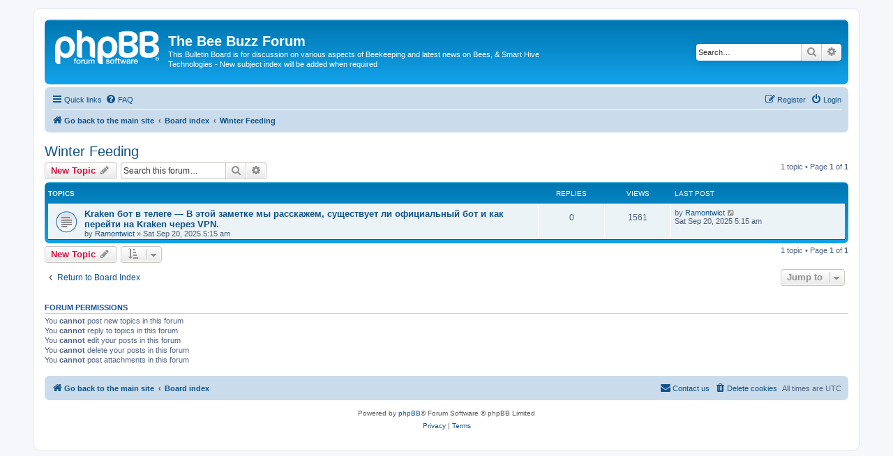

--- FILE ---
content_type: text/html; charset=UTF-8
request_url: https://www.beeworld.buzz/forum/viewforum.php?f=18&sid=f09aa7cf971c1001fa4d1996787b161f
body_size: 4259
content:
<!DOCTYPE html>
<html dir="ltr" lang="en-gb">
<head>
<meta charset="utf-8" />
<meta http-equiv="X-UA-Compatible" content="IE=edge">
<meta name="viewport" content="width=device-width, initial-scale=1" />

<title>Winter Feeding - The Bee Buzz Forum</title>

	<link rel="alternate" type="application/atom+xml" title="Feed - The Bee Buzz Forum" href="/forum/app.php/feed?sid=76e47bd732965dfab896574df9cf59d6">			<link rel="alternate" type="application/atom+xml" title="Feed - New Topics" href="/forum/app.php/feed/topics?sid=76e47bd732965dfab896574df9cf59d6">		<link rel="alternate" type="application/atom+xml" title="Feed - Forum - Winter Feeding" href="/forum/app.php/feed/forum/18?sid=76e47bd732965dfab896574df9cf59d6">		
	<link rel="canonical" href="https://www.beeworld.buzz/forum/viewforum.php?f=18">

<!--
	phpBB style name: prosilver
	Based on style:   prosilver (this is the default phpBB3 style)
	Original author:  Tom Beddard ( http://www.subBlue.com/ )
	Modified by:
-->

<link href="./assets/css/font-awesome.min.css?assets_version=30" rel="stylesheet">
<link href="./styles/prosilver/theme/stylesheet.css?assets_version=30" rel="stylesheet">
<link href="./styles/prosilver/theme/en/stylesheet.css?assets_version=30" rel="stylesheet">




<!--[if lte IE 9]>
	<link href="./styles/prosilver/theme/tweaks.css?assets_version=30" rel="stylesheet">
<![endif]-->





</head>
<body id="phpbb" class="nojs notouch section-viewforum ltr ">


<div id="wrap" class="wrap">
	<a id="top" class="top-anchor" accesskey="t"></a>
	<div id="page-header">
		<div class="headerbar" role="banner">
					<div class="inner">

			<div id="site-description" class="site-description">
		<a id="logo" class="logo" href="https://beeworld.buzz/home" title="Go back to the main site">
					<span class="site_logo"></span>
				</a>
				<h1>The Bee Buzz Forum</h1>
				<p>This Bulletin Board is for discussion on various aspects of Beekeeping and latest news on Bees, &amp; Smart Hive Technologies - New subject index will be added when required</p>
				<p class="skiplink"><a href="#start_here">Skip to content</a></p>
			</div>

									<div id="search-box" class="search-box search-header" role="search">
				<form action="./search.php?sid=76e47bd732965dfab896574df9cf59d6" method="get" id="search">
				<fieldset>
					<input name="keywords" id="keywords" type="search" maxlength="128" title="Search for keywords" class="inputbox search tiny" size="20" value="" placeholder="Search…" />
					<button class="button button-search" type="submit" title="Search">
						<i class="icon fa-search fa-fw" aria-hidden="true"></i><span class="sr-only">Search</span>
					</button>
					<a href="./search.php?sid=76e47bd732965dfab896574df9cf59d6" class="button button-search-end" title="Advanced search">
						<i class="icon fa-cog fa-fw" aria-hidden="true"></i><span class="sr-only">Advanced search</span>
					</a>
					<input type="hidden" name="sid" value="76e47bd732965dfab896574df9cf59d6" />

				</fieldset>
				</form>
			</div>
						
			</div>
					</div>
				<div class="navbar" role="navigation">
	<div class="inner">

	<ul id="nav-main" class="nav-main linklist" role="menubar">

		<li id="quick-links" class="quick-links dropdown-container responsive-menu" data-skip-responsive="true">
			<a href="#" class="dropdown-trigger">
				<i class="icon fa-bars fa-fw" aria-hidden="true"></i><span>Quick links</span>
			</a>
			<div class="dropdown">
				<div class="pointer"><div class="pointer-inner"></div></div>
				<ul class="dropdown-contents" role="menu">
					
											<li class="separator"></li>
																									<li>
								<a href="./search.php?search_id=unanswered&amp;sid=76e47bd732965dfab896574df9cf59d6" role="menuitem">
									<i class="icon fa-file-o fa-fw icon-gray" aria-hidden="true"></i><span>Unanswered topics</span>
								</a>
							</li>
							<li>
								<a href="./search.php?search_id=active_topics&amp;sid=76e47bd732965dfab896574df9cf59d6" role="menuitem">
									<i class="icon fa-file-o fa-fw icon-blue" aria-hidden="true"></i><span>Active topics</span>
								</a>
							</li>
							<li class="separator"></li>
							<li>
								<a href="./search.php?sid=76e47bd732965dfab896574df9cf59d6" role="menuitem">
									<i class="icon fa-search fa-fw" aria-hidden="true"></i><span>Search</span>
								</a>
							</li>
					
										<li class="separator"></li>

									</ul>
			</div>
		</li>

				<li data-skip-responsive="true">
			<a href="/forum/app.php/help/faq?sid=76e47bd732965dfab896574df9cf59d6" rel="help" title="Frequently Asked Questions" role="menuitem">
				<i class="icon fa-question-circle fa-fw" aria-hidden="true"></i><span>FAQ</span>
			</a>
		</li>
						
			<li class="rightside"  data-skip-responsive="true">
			<a href="./ucp.php?mode=login&amp;redirect=viewforum.php%3Ff%3D18&amp;sid=76e47bd732965dfab896574df9cf59d6" title="Login" accesskey="x" role="menuitem">
				<i class="icon fa-power-off fa-fw" aria-hidden="true"></i><span>Login</span>
			</a>
		</li>
					<li class="rightside" data-skip-responsive="true">
				<a href="./ucp.php?mode=register&amp;sid=76e47bd732965dfab896574df9cf59d6" role="menuitem">
					<i class="icon fa-pencil-square-o  fa-fw" aria-hidden="true"></i><span>Register</span>
				</a>
			</li>
						</ul>

	<ul id="nav-breadcrumbs" class="nav-breadcrumbs linklist navlinks" role="menubar">
				
		
		<li class="breadcrumbs" itemscope itemtype="https://schema.org/BreadcrumbList">

							<span class="crumb" itemtype="https://schema.org/ListItem" itemprop="itemListElement" itemscope><a itemprop="item" href="https://beeworld.buzz/home" data-navbar-reference="home"><i class="icon fa-home fa-fw" aria-hidden="true"></i><span itemprop="name">Go back to the main site</span></a><meta itemprop="position" content="1" /></span>
			
							<span class="crumb" itemtype="https://schema.org/ListItem" itemprop="itemListElement" itemscope><a itemprop="item" href="./index.php?sid=76e47bd732965dfab896574df9cf59d6" accesskey="h" data-navbar-reference="index"><span itemprop="name">Board index</span></a><meta itemprop="position" content="2" /></span>

											
								<span class="crumb" itemtype="https://schema.org/ListItem" itemprop="itemListElement" itemscope data-forum-id="18"><a itemprop="item" href="./viewforum.php?f=18&amp;sid=76e47bd732965dfab896574df9cf59d6"><span itemprop="name">Winter Feeding</span></a><meta itemprop="position" content="3" /></span>
							
					</li>

		
					<li class="rightside responsive-search">
				<a href="./search.php?sid=76e47bd732965dfab896574df9cf59d6" title="View the advanced search options" role="menuitem">
					<i class="icon fa-search fa-fw" aria-hidden="true"></i><span class="sr-only">Search</span>
				</a>
			</li>
			</ul>

	</div>
</div>
	</div>

	
	<a id="start_here" class="anchor"></a>
	<div id="page-body" class="page-body" role="main">
		
		<h2 class="forum-title"><a href="./viewforum.php?f=18&amp;sid=76e47bd732965dfab896574df9cf59d6">Winter Feeding</a></h2>



	<div class="action-bar bar-top">

				
		<a href="./posting.php?mode=post&amp;f=18&amp;sid=76e47bd732965dfab896574df9cf59d6" class="button" title="Post a new topic">
							<span>New Topic</span> <i class="icon fa-pencil fa-fw" aria-hidden="true"></i>
					</a>
				
			<div class="search-box" role="search">
			<form method="get" id="forum-search" action="./search.php?sid=76e47bd732965dfab896574df9cf59d6">
			<fieldset>
				<input class="inputbox search tiny" type="search" name="keywords" id="search_keywords" size="20" placeholder="Search this forum…" />
				<button class="button button-search" type="submit" title="Search">
					<i class="icon fa-search fa-fw" aria-hidden="true"></i><span class="sr-only">Search</span>
				</button>
				<a href="./search.php?fid%5B%5D=18&amp;sid=76e47bd732965dfab896574df9cf59d6" class="button button-search-end" title="Advanced search">
					<i class="icon fa-cog fa-fw" aria-hidden="true"></i><span class="sr-only">Advanced search</span>
				</a>
				<input type="hidden" name="fid[0]" value="18" />
<input type="hidden" name="sid" value="76e47bd732965dfab896574df9cf59d6" />

			</fieldset>
			</form>
		</div>
	
	<div class="pagination">
				1 topic
					&bull; Page <strong>1</strong> of <strong>1</strong>
			</div>

	</div>




	
			<div class="forumbg">
		<div class="inner">
		<ul class="topiclist">
			<li class="header">
				<dl class="row-item">
					<dt><div class="list-inner">Topics</div></dt>
					<dd class="posts">Replies</dd>
					<dd class="views">Views</dd>
					<dd class="lastpost"><span>Last post</span></dd>
				</dl>
			</li>
		</ul>
		<ul class="topiclist topics">
	
				<li class="row bg1">
						<dl class="row-item topic_read">
				<dt title="No unread posts">
										<div class="list-inner">
																		<a href="./viewtopic.php?t=767800&amp;sid=76e47bd732965dfab896574df9cf59d6" class="topictitle">Kraken бот в телеге — В этой заметке мы расскажем, существует ли официальный бот и как перейти на Kraken через VPN.</a>																								<br />
						
												<div class="responsive-show" style="display: none;">
							Last post by <a href="./memberlist.php?mode=viewprofile&amp;u=241288&amp;sid=76e47bd732965dfab896574df9cf59d6" class="username">Ramontwict</a> &laquo; <a href="./viewtopic.php?p=774071&amp;sid=76e47bd732965dfab896574df9cf59d6#p774071" title="Go to last post"><time datetime="2025-09-20T04:15:20+00:00">Sat Sep 20, 2025 5:15 am</time></a>
													</div>
													
						<div class="topic-poster responsive-hide left-box">
																												by <a href="./memberlist.php?mode=viewprofile&amp;u=241288&amp;sid=76e47bd732965dfab896574df9cf59d6" class="username">Ramontwict</a> &raquo; <time datetime="2025-09-20T04:15:20+00:00">Sat Sep 20, 2025 5:15 am</time>
																				</div>

						
											</div>
				</dt>
				<dd class="posts">0 <dfn>Replies</dfn></dd>
				<dd class="views">1561 <dfn>Views</dfn></dd>
				<dd class="lastpost">
					<span><dfn>Last post </dfn>by <a href="./memberlist.php?mode=viewprofile&amp;u=241288&amp;sid=76e47bd732965dfab896574df9cf59d6" class="username">Ramontwict</a>													<a href="./viewtopic.php?p=774071&amp;sid=76e47bd732965dfab896574df9cf59d6#p774071" title="Go to last post">
								<i class="icon fa-external-link-square fa-fw icon-lightgray icon-md" aria-hidden="true"></i><span class="sr-only"></span>
							</a>
												<br /><time datetime="2025-09-20T04:15:20+00:00">Sat Sep 20, 2025 5:15 am</time>
					</span>
				</dd>
			</dl>
					</li>
		
				</ul>
		</div>
	</div>
	

	<div class="action-bar bar-bottom">
					
			<a href="./posting.php?mode=post&amp;f=18&amp;sid=76e47bd732965dfab896574df9cf59d6" class="button" title="Post a new topic">
							<span>New Topic</span> <i class="icon fa-pencil fa-fw" aria-hidden="true"></i>
						</a>

					
					<form method="post" action="./viewforum.php?f=18&amp;sid=76e47bd732965dfab896574df9cf59d6">
			<div class="dropdown-container dropdown-container-left dropdown-button-control sort-tools">
	<span title="Display and sorting options" class="button button-secondary dropdown-trigger dropdown-select">
		<i class="icon fa-sort-amount-asc fa-fw" aria-hidden="true"></i>
		<span class="caret"><i class="icon fa-sort-down fa-fw" aria-hidden="true"></i></span>
	</span>
	<div class="dropdown hidden">
		<div class="pointer"><div class="pointer-inner"></div></div>
		<div class="dropdown-contents">
			<fieldset class="display-options">
							<label>Display: <select name="st" id="st"><option value="0" selected="selected">All Topics</option><option value="1">1 day</option><option value="7">7 days</option><option value="14">2 weeks</option><option value="30">1 month</option><option value="90">3 months</option><option value="180">6 months</option><option value="365">1 year</option></select></label>
								<label>Sort by: <select name="sk" id="sk"><option value="a">Author</option><option value="t" selected="selected">Post time</option><option value="r">Replies</option><option value="s">Subject</option><option value="v">Views</option></select></label>
				<label>Direction: <select name="sd" id="sd"><option value="a">Ascending</option><option value="d" selected="selected">Descending</option></select></label>
								<hr class="dashed" />
				<input type="submit" class="button2" name="sort" value="Go" />
						</fieldset>
		</div>
	</div>
</div>
			</form>
		
		<div class="pagination">
						1 topic
							 &bull; Page <strong>1</strong> of <strong>1</strong>
					</div>
	</div>


<div class="action-bar actions-jump">
		<p class="jumpbox-return">
		<a href="./index.php?sid=76e47bd732965dfab896574df9cf59d6" class="left-box arrow-left" accesskey="r">
			<i class="icon fa-angle-left fa-fw icon-black" aria-hidden="true"></i><span>Return to Board Index</span>
		</a>
	</p>
	
		<div class="jumpbox dropdown-container dropdown-container-right dropdown-up dropdown-left dropdown-button-control" id="jumpbox">
			<span title="Jump to" class="button button-secondary dropdown-trigger dropdown-select">
				<span>Jump to</span>
				<span class="caret"><i class="icon fa-sort-down fa-fw" aria-hidden="true"></i></span>
			</span>
		<div class="dropdown">
			<div class="pointer"><div class="pointer-inner"></div></div>
			<ul class="dropdown-contents">
																				<li><a href="./viewforum.php?f=1&amp;sid=76e47bd732965dfab896574df9cf59d6" class="jumpbox-forum-link"> <span> first forum</span></a></li>
																<li><a href="./viewforum.php?f=2&amp;sid=76e47bd732965dfab896574df9cf59d6" class="jumpbox-sub-link"><span class="spacer"></span> <span>&#8627; &nbsp; Your first forum</span></a></li>
																<li><a href="./viewforum.php?f=20&amp;sid=76e47bd732965dfab896574df9cf59d6" class="jumpbox-forum-link"> <span> A World Without Bees</span></a></li>
																<li><a href="./viewforum.php?f=3&amp;sid=76e47bd732965dfab896574df9cf59d6" class="jumpbox-forum-link"> <span> Queen Rearing</span></a></li>
																<li><a href="./viewforum.php?f=9&amp;sid=76e47bd732965dfab896574df9cf59d6" class="jumpbox-forum-link"> <span> Queen Cups &amp; Cells</span></a></li>
																<li><a href="./viewforum.php?f=4&amp;sid=76e47bd732965dfab896574df9cf59d6" class="jumpbox-forum-link"> <span> Varroa and Chemical Treatments</span></a></li>
																<li><a href="./viewforum.php?f=5&amp;sid=76e47bd732965dfab896574df9cf59d6" class="jumpbox-forum-link"> <span> Chalk and Foul Brood</span></a></li>
																<li><a href="./viewforum.php?f=6&amp;sid=76e47bd732965dfab896574df9cf59d6" class="jumpbox-forum-link"> <span> Comb Changing</span></a></li>
																<li><a href="./viewforum.php?f=8&amp;sid=76e47bd732965dfab896574df9cf59d6" class="jumpbox-forum-link"> <span> Combining Hives</span></a></li>
																<li><a href="./viewforum.php?f=12&amp;sid=76e47bd732965dfab896574df9cf59d6" class="jumpbox-forum-link"> <span> Hive Health, Inspections, Records</span></a></li>
																<li><a href="./viewforum.php?f=7&amp;sid=76e47bd732965dfab896574df9cf59d6" class="jumpbox-forum-link"> <span> Swarming</span></a></li>
																<li><a href="./viewforum.php?f=10&amp;sid=76e47bd732965dfab896574df9cf59d6" class="jumpbox-forum-link"> <span> Wax Moth &amp; Treatment</span></a></li>
																<li><a href="./viewforum.php?f=11&amp;sid=76e47bd732965dfab896574df9cf59d6" class="jumpbox-forum-link"> <span> Wax Reclaiming &amp; Melting Techniques</span></a></li>
																<li><a href="./viewforum.php?f=17&amp;sid=76e47bd732965dfab896574df9cf59d6" class="jumpbox-forum-link"> <span> Smart Hive Monitoring</span></a></li>
																<li><a href="./viewforum.php?f=16&amp;sid=76e47bd732965dfab896574df9cf59d6" class="jumpbox-forum-link"> <span> Bee Diseases</span></a></li>
																<li><a href="./viewforum.php?f=13&amp;sid=76e47bd732965dfab896574df9cf59d6" class="jumpbox-forum-link"> <span> Honey Extraction &amp; Bottling &amp; Labelling</span></a></li>
																<li><a href="./viewforum.php?f=14&amp;sid=76e47bd732965dfab896574df9cf59d6" class="jumpbox-forum-link"> <span> Asian Hornet &amp; European Hornet</span></a></li>
																<li><a href="./viewforum.php?f=15&amp;sid=76e47bd732965dfab896574df9cf59d6" class="jumpbox-forum-link"> <span> Wasps</span></a></li>
																<li><a href="./viewforum.php?f=18&amp;sid=76e47bd732965dfab896574df9cf59d6" class="jumpbox-forum-link"> <span> Winter Feeding</span></a></li>
																<li><a href="./viewforum.php?f=19&amp;sid=76e47bd732965dfab896574df9cf59d6" class="jumpbox-forum-link"> <span> Thermal Insulation Over Wintering and Infra Red (IR) Imaging</span></a></li>
																<li><a href="./viewforum.php?f=22&amp;sid=76e47bd732965dfab896574df9cf59d6" class="jumpbox-forum-link"> <span> Colony Collapse Disorder</span></a></li>
																<li><a href="./viewforum.php?f=21&amp;sid=76e47bd732965dfab896574df9cf59d6" class="jumpbox-forum-link"> <span> Sounds from the Hive, and Bee Sounds</span></a></li>
																<li><a href="./viewforum.php?f=23&amp;sid=76e47bd732965dfab896574df9cf59d6" class="jumpbox-forum-link"> <span> Morphometry Study of Sub-Species of Honeybee Colonies</span></a></li>
																<li><a href="./viewforum.php?f=24&amp;sid=76e47bd732965dfab896574df9cf59d6" class="jumpbox-forum-link"> <span> Microscopy in the Diagnosis &amp; Disection and Insemination of Honeybees</span></a></li>
											</ul>
		</div>
	</div>

	</div>



	<div class="stat-block permissions">
		<h3>Forum permissions</h3>
		<p>You <strong>cannot</strong> post new topics in this forum<br />You <strong>cannot</strong> reply to topics in this forum<br />You <strong>cannot</strong> edit your posts in this forum<br />You <strong>cannot</strong> delete your posts in this forum<br />You <strong>cannot</strong> post attachments in this forum<br /></p>
	</div>

			</div>


<div id="page-footer" class="page-footer" role="contentinfo">
	<div class="navbar" role="navigation">
	<div class="inner">

	<ul id="nav-footer" class="nav-footer linklist" role="menubar">
		<li class="breadcrumbs">
							<span class="crumb"><a href="https://beeworld.buzz/home" data-navbar-reference="home"><i class="icon fa-home fa-fw" aria-hidden="true"></i><span>Go back to the main site</span></a></span>									<span class="crumb"><a href="./index.php?sid=76e47bd732965dfab896574df9cf59d6" data-navbar-reference="index"><span>Board index</span></a></span>					</li>
		
				<li class="rightside">All times are <span title="Europe/London">UTC</span></li>
							<li class="rightside">
				<a href="/forum/app.php/user/delete_cookies?sid=76e47bd732965dfab896574df9cf59d6" data-ajax="true" data-refresh="true" role="menuitem">
					<i class="icon fa-trash fa-fw" aria-hidden="true"></i><span>Delete cookies</span>
				</a>
			</li>
																<li class="rightside" data-last-responsive="true">
				<a href="./memberlist.php?mode=contactadmin&amp;sid=76e47bd732965dfab896574df9cf59d6" role="menuitem">
					<i class="icon fa-envelope fa-fw" aria-hidden="true"></i><span>Contact us</span>
				</a>
			</li>
			</ul>

	</div>
</div>

	<div class="copyright">
				<p class="footer-row">
			<span class="footer-copyright">Powered by <a href="https://www.phpbb.com/">phpBB</a>&reg; Forum Software &copy; phpBB Limited</span>
		</p>
						<p class="footer-row" role="menu">
			<a class="footer-link" href="./ucp.php?mode=privacy&amp;sid=76e47bd732965dfab896574df9cf59d6" title="Privacy" role="menuitem">
				<span class="footer-link-text">Privacy</span>
			</a>
			|
			<a class="footer-link" href="./ucp.php?mode=terms&amp;sid=76e47bd732965dfab896574df9cf59d6" title="Terms" role="menuitem">
				<span class="footer-link-text">Terms</span>
			</a>
		</p>
					</div>

	<div id="darkenwrapper" class="darkenwrapper" data-ajax-error-title="AJAX error" data-ajax-error-text="Something went wrong when processing your request." data-ajax-error-text-abort="User aborted request." data-ajax-error-text-timeout="Your request timed out; please try again." data-ajax-error-text-parsererror="Something went wrong with the request and the server returned an invalid reply.">
		<div id="darken" class="darken">&nbsp;</div>
	</div>

	<div id="phpbb_alert" class="phpbb_alert" data-l-err="Error" data-l-timeout-processing-req="Request timed out.">
		<a href="#" class="alert_close">
			<i class="icon fa-times-circle fa-fw" aria-hidden="true"></i>
		</a>
		<h3 class="alert_title">&nbsp;</h3><p class="alert_text"></p>
	</div>
	<div id="phpbb_confirm" class="phpbb_alert">
		<a href="#" class="alert_close">
			<i class="icon fa-times-circle fa-fw" aria-hidden="true"></i>
		</a>
		<div class="alert_text"></div>
	</div>
</div>

</div>

<div>
	<a id="bottom" class="anchor" accesskey="z"></a>
	</div>

<script src="./assets/javascript/jquery-3.7.1.min.js?assets_version=30"></script>
<script src="./assets/javascript/core.js?assets_version=30"></script>



<script src="./styles/prosilver/template/forum_fn.js?assets_version=30"></script>
<script src="./styles/prosilver/template/ajax.js?assets_version=30"></script>



</body>
</html>
